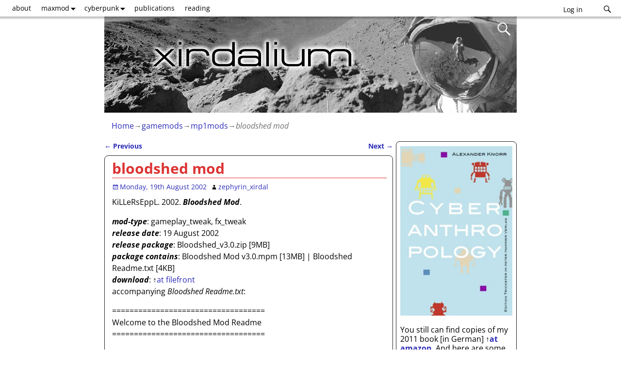

--- FILE ---
content_type: text/javascript
request_url: https://xirdalium.net/wp-content/plugins/spectacula-threaded-comments/js/jquery.autogrow-textarea.min.js?ver=1.04
body_size: 297
content:
!function(s){s.fn.autogrow=function(t){return this.filter("textarea").each(function(){function t(){var t=this.value.replace(/</g,"&lt;").replace(/>/g,"&gt;").replace(/&/g,"&amp;").replace(/\n$/,"<br/>&nbsp;").replace(/\n/g,"<br/>").replace(/ {2,}/g,function(t){return function(t,e){for(var i=0,n="";i<e;i++)n+=t;return n}("&nbsp;",t.length-1)+" "});n.html(t),s(this).css("height",Math.max(n.width(s(this).width()).height()+20,i))}var e=s(this),i=e.height(),n=s("<div></div>").css({top:"-1000em",left:"-1000em",zIndex:200,width:s(this).width()-parseInt(e.css("paddingLeft"))-parseInt(e.css("paddingRight")),resize:"none",position:"absolute",wordWrap:"break-word",fontSize:e.css("fontSize"),fontFamily:e.css("fontFamily"),lineHeight:e.css("lineHeight"),letterSpacing:e.css("letterSpacing")}).appendTo(document.body);s(this).change(t).keyup(t).keydown(t),t.apply(this)}),this}}(jQuery);
//# sourceMappingURL=jquery.autogrow-textarea.min.js.map
